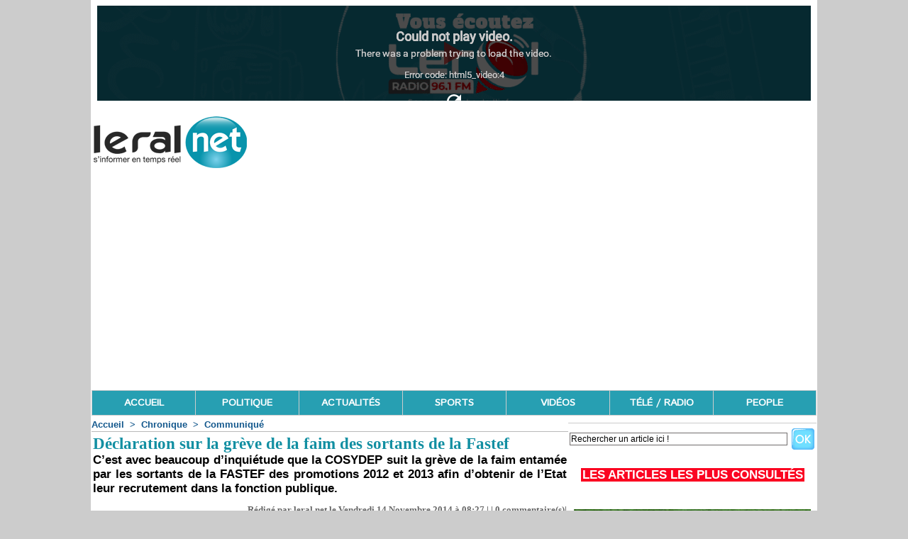

--- FILE ---
content_type: text/html; charset=UTF-8
request_url: https://www.leral.net/Declaration-sur-la-greve-de-la-faim-des-sortants-de-la-Fastef_a129433.html
body_size: 10105
content:
<!DOCTYPE html PUBLIC "-//W3C//DTD XHTML 1.0 Strict//EN" "http://www.w3.org/TR/xhtml1/DTD/xhtml1-strict.dtd">
<html xmlns="http://www.w3.org/1999/xhtml" xmlns:og="http://ogp.me/ns#"  xml:lang="fr" lang="fr">
<head>
<title>Déclaration sur la grève de la faim des sortants de la Fastef</title>
 
<meta http-equiv="Content-Type" content="text/html; Charset=UTF-8" />
<meta name="keywords" content="actualité Sénégal,infos Sénégal,news Sénégal,politique Sénégal,économie Sénégal,société Sénégal,sport Sénégal,éducation Sénégal,emploi Sénégal,investissement Sénégal,santé Sénégal,culture Sénégal,diaspora sénégalaise,tourisme Sénégal,Dakar,musique sénégalaise,gouvernement Sénégal,élection Sénégal,faits divers Sénégal,météo Sénégal
" />
<meta name="description" content="C’est avec beaucoup d’inquiétude que la COSYDEP suit la grève de la faim entamée par les sortants de la FASTEF des promotions 2012 et 2013 afin d’obtenir de l’Etat leur recrutement dans la fonctio..." />

<meta property="og:url" content="https://www.leral.net/Declaration-sur-la-greve-de-la-faim-des-sortants-de-la-Fastef_a129433.html" />
<meta name="image" property="og:image" content="https://www.leral.net/photo/art/default/7173409-11002547.jpg?v=1415954529" />
<meta property="og:type" content="article" />
<meta property="og:title" content="Déclaration sur la grève de la faim des sortants de la Fastef" />
<meta property="og:description" content="C’est avec beaucoup d’inquiétude que la COSYDEP suit la grève de la faim entamée par les sortants de la FASTEF des promotions 2012 et 2013 afin d’obtenir de l’Etat leur recrutement dans la fonction publique. Suite à une visite effectuée auprès des grévistes ce Mercredi 12 Novembre 2014, la..." />
<meta property="og:site_name" content="Leral.net - Sénégal" />
<meta property="twitter:card" content="summary_large_image" />
<meta property="twitter:image" content="https://www.leral.net/photo/art/default/7173409-11002547.jpg?v=1415954529" />
<meta property="twitter:title" content="Déclaration sur la grève de la faim des sortants de la Fastef" />
<meta property="twitter:description" content="C’est avec beaucoup d’inquiétude que la COSYDEP suit la grève de la faim entamée par les sortants de la FASTEF des promotions 2012 et 2013 afin d’obtenir de l’Etat leur recrutement dans la fonctio..." />
<link rel="stylesheet" href="/var/style/style_13.css?v=1738754238" type="text/css" />
<link rel="stylesheet" media="only screen and (max-width : 800px)" href="/var/style/style_1113.css?v=1513197863" type="text/css" />
<link rel="stylesheet" href="/assets/css/gbfonts.min.css?v=1724246908" type="text/css">
<meta id="viewport" name="viewport" content="width=device-width, initial-scale=1.0, maximum-scale=1.0" />
<link id="css-responsive" rel="stylesheet" href="/_public/css/responsive.min.css?v=1731587507" type="text/css" />
<link rel="stylesheet" media="only screen and (max-width : 800px)" href="/var/style/style_1113_responsive.css?v=1513197863" type="text/css" />
<link rel="stylesheet" href="/var/style/style.3841398.css?v=1738754238" type="text/css" />
<link rel="stylesheet" href="/var/style/style.1553711.css?v=1389022893" type="text/css" />
<link href="https://fonts.googleapis.com/css?family=Oswald|Dancing+Script|Istok+Web&display=swap" rel="stylesheet" type="text/css" />
<link rel="canonical" href="https://www.leral.net/Declaration-sur-la-greve-de-la-faim-des-sortants-de-la-Fastef_a129433.html" />
<link rel="alternate" type="application/rss+xml" title="RSS" href="https://www.leral.net/xml/syndication.rss" />
<link rel="icon" href="/favicon.ico?v=1278974226" type="image/x-icon" />
<link rel="shortcut icon" href="/favicon.ico?v=1278974226" type="image/x-icon" />
 
<!-- Google file -->
<meta name="google-site-verification" content="cX1cRWwORySig6jf8k41bUbl5fRCgxEIKqNupMNm4mY" />
 
<!-- Msn tags -->
<meta name="msvalidate.01" content="4D80E78D0F6458E54B29C80768DAD54A" />
<script src="/_public/js/jquery-1.8.3.min.js?v=1731587507" type="text/javascript"></script>
<script src="/_public/js/regie_pub.js?v=1731587507" type="text/javascript"></script>
<script src="/_public/js/jquery-tiptip.min.js?v=1731587507" type="text/javascript"></script>
<script src="/_public/js/form.js?v=1731587507" type="text/javascript"></script>
<script src="/_public/js/compress_fonctions.js?v=1731587507" type="text/javascript"></script>
<script type="text/javascript">
/*<![CDATA[*//*---->*/
selected_page = ['article', ''];
selected_page = ['article', '7173409'];
var deploye24017411 = true;

function sfHover_24017411(id) {
	var func = 'hover';
	if ($('#css-responsive').length && parseInt($(window).width()) <= 800) { 
		func = 'click';
	}

	$('#' + id + ' li' + (func == 'click' ? ' > a' : '')).on(func, 
		function(e) { 
			var obj  = (func == 'click' ? $(this).parent('li') :  $(this));
			if (func == 'click') {
				$('#' + id + ' > li').each(function(index) { 
					if ($(this).attr('id') != obj.attr('id') && !$(this).find(obj).length) {
						$(this).find(' > ul:visible').each(function() { $(this).hide(); });
					}
				});
			}
			if(func == 'click' || e.type == 'mouseenter') { 
				if (obj.find('ul:first:hidden').length)	{
					sfHoverShow_24017411(obj); 
				} else if (func == 'click') {
					sfHoverHide_24017411(obj);
				}
				if (func == 'click' && obj.find('ul').length)	return false; 
			}
			else if (e.type == 'mouseleave') { sfHoverHide_24017411(obj); }
		}
	);
}
function sfHoverShow_24017411(obj) {
	obj.addClass('sfhover').css('z-index', 1000); obj.find('ul:first:hidden').each(function() { if ($(this).hasClass('lvl0')) $(this).show(); else $(this).show(); });
}
function sfHoverHide_24017411(obj) {
	obj.find('ul:visible').each(function() { if ($(this).hasClass('lvl0')) $(this).hide(); else $(this).hide();});
}

 var GBRedirectionMode = 'IF_FOUND';
/*--*//*]]>*/

</script>
 
<!-- Perso tags -->
<!DOCTYPE html>
<html lang="fr">
<head>
  <meta charset="UTF-8">
  <title>Leral.net</title>
  <!-- Google Ads (pour affichage pub) -->
  <script async src="https://pagead2.googlesyndication.com/pagead/js/adsbygoogle.js?client=ca-pub-8327310497401434" crossorigin="anonymous"></script>
  <!-- Framework de consentement (RGPD) -->
  <script type="text/javascript" src="https://cache.consentframework.com/js/pa/39553/c/D1tJg/stub"></script>
  <script type="text/javascript" src="https://choices.consentframework.com/js/pa/39553/c/D1tJg/cmp" async></script>
  <!-- Google Optimize -->
  <script src="https://www.googleoptimize.com/optimize.js?id=OPT-K529VPD"></script>
  <!-- Google Analytics / Global site tag (gtag.js) -->
  <script async src="https://www.googletagmanager.com/gtag/js?id=G-W1YH4XB812"></script>
  <script>
    window.dataLayer = window.dataLayer || [];
    function gtag(){dataLayer.push(arguments);}
    gtag('js', new Date());
    gtag('config', 'G-W1YH4XB812');
  </script>
</head>
<body style="margin:0; padding:0;">
  <!-- AUCUN TEXTE NI CONTENU AFFICHÉ -->
</body>
</html>

<style type="text/css">
.mod_3841398 img, .mod_3841398 embed, .mod_3841398 table {
	 max-width: 662px;
}

.mod_3841398 .mod_3841398_pub {
	 min-width: 666px;
}

.mod_3841398 .mod_3841398_pub .cel1 {
	 padding: 0;
}

.mod_3841398 .photo.left .mod_3841398_pub, .mod_3841398 .photo.right .mod_3841398_pub {
	 min-width: 333px; margin: 15px 10px;
}

.mod_3841398 .photo.left .mod_3841398_pub {
	 margin-left: 0;
}

.mod_3841398 .photo.right .mod_3841398_pub {
	 margin-right: 0;
}

.mod_3841398 .para_11002547 .photo {
	 position: relative;
}


			#tiptip_holder {
				display: none;
				position: absolute;
				top: 0;
				left: 0;
				z-index: 99999;
			}
</style>

<!-- Google Analytics -->
<!-- Start Alexa Certify Javascript -->
<script type="text/javascript">
_atrk_opts = { atrk_acct:"Qclse1awi400Gm", domain:"leral.net",dynamic: true};
(function() { var as = document.createElement('script'); as.type = 'text/javascript'; as.async = true; as.src = "https://d31qbv1cthcecs.cloudfront.net/atrk.js"; var s = document.getElementsByTagName('script')[0];s.parentNode.insertBefore(as, s); })();
</script>
<noscript><img src="https://d5nxst8fruw4z.cloudfront.net/atrk.gif?account=Qclse1awi400Gm" style="display:none" height="1" width="1" alt="" /></noscript>
<!-- End Alexa Certify Javascript -->  


<script>
  (function(i,s,o,g,r,a,m){i['GoogleAnalyticsObject']=r;i[r]=i[r]||function(){
  (i[r].q=i[r].q||[]).push(arguments)},i[r].l=1*new Date();a=s.createElement(o),
  m=s.getElementsByTagName(o)[0];a.async=1;a.src=g;m.parentNode.insertBefore(a,m)
  })(window,document,'script','//www.google-analytics.com/analytics.js','ga');

  ga('create', 'UA-11783436-1', 'leral.net');
  ga('send', 'pageview');

</script>


  
 
</head>

<body class="mep13">
<div id="z_col_130_responsive" class="responsive-menu">

</div>
<div id="main-responsive">

<div id="main">
<table id="main_table_inner" cellspacing="0">
<tr>
<td class="z_col0_td_inner z_td_colonne" colspan="2">
<div id="z_col0">
	 <div class="z_col0_inner">
<div id="z_col0_responsive" class="module-responsive">

<!-- html 21265427 -->
	  <head><body>
<script async src="//pagead2.googlesyndication.com/pagead/js/adsbygoogle.js"></script>
<script>
  (adsbygoogle = window.adsbygoogle || []).push({
    google_ad_client: "ca-pub-8327310497401434",
    enable_page_level_ads: true
  });
</script>
</div>
		 <div class="inner">
<!-- ********************************************** ZONE TITRE ********************************************** -->

<!-- html 66973481 -->
<div id="ecart_before_66973481" class="ecart_col0 module-responsive" style="display:none"><hr /></div>
	 <iframe src="https://acangroup.org/aar/leral/leralradio.php" width="100%" height="100%" frameborder="0" allowtransparency="true" scrolling="no" align="center" seamless> </iframe>
<div id="ecart_after_66973481" class="ecart_col0" style="display:none"><hr /></div>
<table cellpadding="0" cellspacing="0" id="mod_3841447" class="mod_3841447 wm-module module-responsive  module-combo nb-modules-2" style="position:relative">
<tr>
<td class="celcombo1">
<!-- titre 3841448 -->
<div id="ecart_before_3841448" class="ecart_col0 " style="display:none"><hr /></div>
<div id="mod_3841448" class="mod_3841448 wm-module fullbackground "><div class="fullmod">
	 <div class="titre_image"><a href="https://www.leral.net/"><img src="/photo/titre_3841448.png?v=1455620518" alt="leral.net | S'informer en temps réel" title="leral.net | S'informer en temps réel" class="image"/></a></div>
</div></div>
</td>
<td class="celcombo2">
<!-- pub 7946711 -->
<div id="ecart_before_7946711" class="ecart_col0 " style="display:none"><hr /></div>
<div id="mod_7946711" class="mod_7946711 wm-module fullbackground  module-pub">
	 <div class="cel1"><div class="fullmod">
		 <div id="pub_7946711_content">
<script async src="https://pagead2.googlesyndication.com/pagead/js/adsbygoogle.js"></script>
<!-- 728XX90 -->
<ins class="adsbygoogle"
     style="display:inline-block;width:728px;height:90px"
     data-ad-client="ca-pub-8327310497401434"
     data-ad-slot="6736179068"></ins>
<script>
     (adsbygoogle = window.adsbygoogle || []).push({});
</script>		 </div>
	 </div></div>
</div>
</td>
</tr>
</table>
<div id="ecart_after_3841447" class="ecart_col0" style="display:none"><hr /></div>

<!-- menu_deployable 24017411 -->
<div id="ecart_before_24017411" class="ecart_col0 " style="display:none"><hr /></div>
<div id="mod_24017411" class="mod_24017411 module-menu_deployable wm-module fullbackground  colonne-a type-1 background-cell- " >
	 <div class="main_menu">
		 <ul id="menuliste_24017411">
			 <li data-link="home," class=" titre first" id="menuliste_24017411_1"><a href="https://www.leral.net/" >ACCUEIL</a></li>
			 <li data-link="rubrique,97477" class=" titre" id="menuliste_24017411_2"><a href="/Politique_r2.html" >POLITIQUE</a></li>
			 <li data-link="rubrique,97476" class=" titre" id="menuliste_24017411_3"><a href="/Actualites_r1.html" >ACTUALITÉS</a></li>
			 <li data-link="rubrique,97478" class=" titre" id="menuliste_24017411_4"><a href="/Sport_r3.html" >SPORTS</a></li>
			 <li data-link="rubrique,97521" class=" titre" id="menuliste_24017411_5"><a href="/Television-Leral_r7.html" >VIDÉOS</a></li>
			 <li data-link="rubrique,419192" class=" titre" id="menuliste_24017411_6"><a href="/Ecoutez-Radio-Regardez-TV_r58.html" >TÉLÉ / RADIO</a></li>
			 <li data-link="rubrique,281678" class=" titre last" id="menuliste_24017411_7"><a href="/People_r41.html" >PEOPLE</a></li>
		 </ul>
	 <div class="break" style="_height:auto;"></div>
	 </div>
	 <div class="clear"></div>
	 <script type="text/javascript">sfHover_24017411('menuliste_24017411')</script>
</div>
<!-- ********************************************** FIN ZONE TITRE ****************************************** -->
		 </div>
	 </div>
</div>
</td>
</tr>

<tr class="tr_median">
<td class="z_col1_td_inner z_td_colonne main-colonne">
<!-- ********************************************** COLONNE 1 ********************************************** -->
<div id="z_col1" class="z_colonne">
	 <div class="z_col1_inner z_col_median">
		 <div class="inner">
<div id="breads" class="breadcrump breadcrumbs">
	 <a href="https://www.leral.net/">Accueil</a>
	 <span class="sepbread">&nbsp;&gt;&nbsp;</span>
	 <a href="/Chronique_r4.html">Chronique</a>
	 <span class="sepbread">&nbsp;&gt;&nbsp;</span>
	 <a href="/Communique_r46.html">Communiqué </a>
	 <div class="clear separate"><hr /></div>
</div>
<div id="mod_3841398" class="mod_3841398 wm-module fullbackground  page2_article article-129433">
	 <div class="cel1">
		 <div class="titre">
			 <h1 class="access">
				 Déclaration sur la grève de la faim des sortants de la Fastef
			 </h1>
		 </div>
		 <div class="chapeau" style="">
			 <h3 class="access">
				 C’est avec beaucoup d’inquiétude que la COSYDEP suit la grève de la faim entamée par les sortants de la FASTEF des promotions 2012 et 2013 afin d’obtenir de l’Etat leur recrutement dans la fonction publique.
			 </h3>
		 </div>
		 <br class="texte clear" />
		 <div class="auteur">
			 <div class="access">Rédigé par leral.net le Vendredi 14 Novembre 2014 à 08:27 |  | <a href="/Declaration-sur-la-greve-de-la-faim-des-sortants-de-la-Fastef_a129433.html?com#comments" class="com">0</a> commentaire(s)|</div>
		 </div>
	 <div class="entry-content instapaper_body">
		 <br id="sep_para_1" class="sep_para access"/>
		 <div id="para_1" class="para_11002547 resize" style="">
			 <div class="photo shadow top" style="margin-bottom: 10px">
				 <img class=""  src="https://www.leral.net/photo/art/default/7173409-11002547.jpg?v=1415954529" alt="Déclaration sur la grève de la faim des sortants de la Fastef" title="Déclaration sur la grève de la faim des sortants de la Fastef"  />
			 </div>
			 <div class="photo shadow right">
<iframe class="sharing" src="//www.facebook.com/plugins/like.php?href=https%3A%2F%2Fwww.leral.net%2FDeclaration-sur-la-greve-de-la-faim-des-sortants-de-la-Fastef_a129433.html&amp;layout=box_count&amp;show_faces=false&amp;width=100&amp;action=like&amp;colorscheme=light" scrolling="no" frameborder="0" allowTransparency="true" style="float:left; border:none; overflow:hidden; width: 63px; height: 62px; margin-right: 10px"></iframe>
<iframe class="sharing" allowtransparency="true" frameborder="0" scrolling="no" src="//platform.twitter.com/widgets/tweet_button.html?url=http%3A%2F%2Fxfru.it%2Fpf1h5F&amp;counturl=https%3A%2F%2Fwww.leral.net%2FDeclaration-sur-la-greve-de-la-faim-des-sortants-de-la-Fastef_a129433.html&amp;text=D%C3%A9claration%20sur%20la%20gr%C3%A8ve%20de%20la%20faim%20des%20sortants%20de%20la%20Fastef&amp;count=vertical" style="float:left;width: 60px; height: 62px; margin-right: 10px;"></iframe>
<div class="clear"></div>
			 </div>
			 <div class="photo shadow left">
<div id="mod_3841398_pub" class="mod_3841398_pub wm-module fullbackground  module-pub">
	 <div class="cel1">
		 <div id="pub_3841398_pub_content">
		 <a target="_blank"  href="https://www.leral.net/ads/233296/" rel="nofollow"><img width="322" height="322" src="https://www.leral.net/photo/322_bio_alioune_tine.png?v=1731875804" class="image" alt="" /></a>
		 </div>
	 </div>
</div>
			 </div>
			 <div class="texte">
				 <div class="access firstletter">
					 Suite à une visite effectuée auprès des grévistes ce Mercredi 12 Novembre 2014, la coalition a eu le regret de constater que :					 <br />
					  					 <br />
					 ·     sur 105 grévistes, 10 ont été évacués au centre de santé Gaspard Camara de Dakar dont 1 dans un état grave ;					 <br />
					 ·     aucune autorité institutionnelle n'est venue leur rendre visite ; ils n’ont reçu à ce jour que la visite de la presse, de quelques organisations syndicales et ONG ;					 <br />
					 ·     dans un communiqué, les autorités universitaires menacent de les déguerpir car selon elles, l’espace universitaire ne peut être utilisé comme terrain de contestation ou zone de repli pour des revendications pour lesquelles l’université n’est nullement concernée !!!					 <br />
					  					 <br />
					 Pour rappel, il faut noter que :					 <br />
					  					 <br />
					 ·     ces professeurs sortants ont bénéficié de la même formation que ceux qui ont été reçus au concours direct ;					 <br />
					 ·     l’année dernière, de multiples actions avaient été initiées : rencontres avec les autorités, points de presse, marches, grèves de la faim etc ;					 <br />
					 ·     beaucoup d’acteurs, dont la COSYDEP, s’étaient mobilisés pour assurer une médiation et proposer des voies de règlement définitif de cette crise. 					 <br />
					  					 <br />
					 Forte de la conviction que notre école a encore besoin d’enseignants bien formés, en nombre suffisant et au regard des effectifs pléthoriques qui parfois atteignent 150 élèves par classe dans certaines zones, du fait d’un déficit de professeurs dans plusieurs disciplines, la COSYDEP :					 <br />
					  					 <br />
					 regrette la récurrence des mêmes problèmes et l’absence de démarche proactive dans la gestion de ce dossier ; ce qui ne fait que grossir les difficultés qui gangrènent le secteur de l’éducation et de la formation					 <br />
					 estime que notre système ne doit nullement se payer le luxe de ne pas utiliser ces 447 professeurs bien formés ;					 <br />
					 lance un appel pour des solutions définitives afin de garantir le droit à une Education de Qualité Pour Tous (EQPT), d’assurer la stabilité de notre système d’éducation/formation et de relever la qualité des enseignements/apprentissages, gage d’un Sénégal réellement et durablement émergent;					 <br />
					 exhorte vivement le Gouvernement :					 <br />
					 Þ    à la reprise du dialogue avec le collectif des sortants grévistes de la FASTEF ;					 <br />
					 					 <br />
					 Þ    au  respect des engagements déjà pris ;					 <br />
					 					 <br />
					 Þ    à une démarche proactive permettant d’éviter la survenue chaque année de ce problème douloureux					 <br />
					 					 <br />
					 Þ    à une utilisation rationnelle et efficiente des ressources pour faire face aux exigences de Qualité du système éducatif.					 <br />
					 					 <br />
					  					 <br />
					 <b>Fait à Dakar le 13 novembre 2014					 <br />
					 La COSYDEP					 <br />
					 </b>
				 </div>
			 </div>
			 <div class="clear"></div>
		 </div>
	 </div>
		 <br class="texte clear" />
		 <div class="real-auteur auteur">
			 <div class="access"></div>
		 </div>
		 <div class="boutons_ligne" id="boutons">
<a class="bt-home" href="https://www.leral.net/"><img src="/_images/icones/bt_home_12.png?v=1731587505" class="image middle" alt="Accueil" title="Accueil"  />&nbsp;Accueil</a>			 &nbsp;&nbsp;
<a class="bt-mail" rel="nofollow" href="/send/7173409/"><img src="/_images/icones/bt_mail_12.png?v=1731587505" class="image middle" alt="Envoyer à un ami" title="Envoyer à un ami"  />&nbsp;Envoyer à un ami</a>			 &nbsp;&nbsp;
<a class="bt-share" href="javascript:void(0)" id="share_boutons_3841398"><img src="/_images/icones/bt_share_12.png?v=1731587505" class="image middle" alt="Partager sur facebook" title="Partager sur facebook"  />&nbsp;Partager sur facebook</a>
		 </div>
 
		 <br />
		 <!-- page2_commentaire -->
		 <a id="comments"></a>
		 <div id="mod_1553711" class="param_commentaire mod_1553711 wm-module fullbackground ">
			 <div class="cel1">
<div id="disqus_thread" style="width: 666px"></div>
		 </div>
		 </div>
 
	 </div>
</div>
<div id="ecart_after_3841398" class="ecart_col1" style="display:none"><hr /></div>

<!-- html 19174098 -->
<div id="ecart_before_19174098" class="ecart_col1 responsive" style="display:none"><hr /></div>
	 <meta property="fb:pages" content="375875201568" />

<div class="ecart_col1" style="display:none"><hr /></div>
		 </div>
	 </div>
</div>
<!-- ********************************************** FIN COLONNE 1 ****************************************** -->
</td>
<td class="z_col2_td_inner z_td_colonne">
<!-- ********************************************** COLONNE 2 ********************************************** -->
<div id="z_col2" class="z_colonne">
	 <div class="z_col2_inner z_col_median">
		 <div class="inner">
<div id="mod_58516094" class="mod_58516094 wm-module module-sondage">
</div>
<div id="ecart_after_58516094" class="ecart_col2"><hr /></div>

<!-- recherche 6427310 -->
<div id="mod_6427310" class="mod_6427310 wm-module fullbackground  recherche type-1">
	 <form id="form_6427310" action="/search/" method="get" enctype="application/x-www-form-urlencoded" >
		 <div class="cel1">
			 			 <span><span class="cel">
<input type="text" style="width:303px" id="keyword_safe_6427310" name="keyword_safe_6427310" value="Rechercher un article ici !" class="button" onfocus="this.style.display='none'; document.getElementById('keyword_6427310').style.display='inline'; document.getElementById('keyword_6427310').focus()" /><input type="text" style="display:none;width:303px" id="keyword_6427310" name="keyword" value="" class="button" onblur="if (this.value == '') {this.style.display='none'; document.getElementById('keyword_safe_6427310').style.display='inline';}"  />			 </span><span class="cel">
<input type="image" src="/_images/icones/ok_12.png?v=1731587505" alt="OK" title="OK" />
			 </span></span>
		 </div>
	 </form>
</div>
<div id="ecart_after_6427310" class="ecart_col2"><hr /></div>

<!-- news 3841483 -->
<div id="ecart_before_3841483" class="ecart_col2 responsive" style="display:none"><hr /></div>
<div id="mod_3841483" class="mod_3841483 wm-module fullbackground  news module-news type-4">
	 <div class="entete"><div class="fullmod">
		 <span>Les articles les plus consultés </span>
	 </div></div>
	 <div class="list-news nb-col-4">
	 <div class="cel1">
		 <div class="bg-image" style="background:url(https://www.leral.net/photo/art/news/93856827-65526469.jpg?v=1769192609) no-repeat top center;height:139px;">
		 <div class="responsive" style="background:url(https://www.leral.net/photo/art/grande/93856827-65526469.jpg?v=1769192561) no-repeat center center;height:139px;; display:none"></div>
			 <div class="opacity bg">
				 <h3 class="titre">
				 <a href="/CAN-2025-Le-sale-coup-de-la-CAF-contre-Pape-Thiaw-officiellement-confirme_a394040.html">CAN 2025 : Le sale coup de la CAF contre Pape Thiaw, officiellement confirmé</a>
				 </h3>
			 </div>
		 </div>
	 </div>
	 <div class="cel2">
		 <div class="bg-image" style="background:url(https://www.leral.net/photo/art/news/93837354-65517332.jpg?v=1769104053) no-repeat top center;height:139px;">
		 <div class="responsive" style="background:url(https://www.leral.net/photo/art/grande/93837354-65517332.jpg?v=1769103901) no-repeat center center;height:139px;; display:none"></div>
			 <div class="opacity bg">
				 <h3 class="titre">
				 <a href="/Photos-Le-president-de-la-Republique-Bassirou-Diomaye-Faye-a-la-ceremonie-officielle-de-rentree-solennelle-des-Cours-et_a393994.html">Photos : Le président de la République, Bassirou Diomaye Faye à la cérémonie officielle de rentrée solennelle des Cours et Tribunaux, ce matin</a>
				 </h3>
			 </div>
		 </div>
	 </div>
	 <div class="cel1">
		 <div class="bg-image" style="background:url(https://www.leral.net/photo/art/news/93853153-65524801.jpg?v=1769182265) no-repeat top center;height:139px;">
		 <div class="responsive" style="background:url(https://www.leral.net/photo/art/grande/93853153-65524801.jpg?v=1769182171) no-repeat center center;height:139px;; display:none"></div>
			 <div class="opacity bg">
				 <h3 class="titre">
				 <a href="/El-Hadji-Diouf-sur-la-CAN-2025-La-frustration-fait-partie-du-jeu-mais-le-soupcon-permanent-ne-peut-pas-en-etre-la-regle_a394032.html">El Hadji Diouf sur la CAN 2025 : « La frustration fait partie du jeu, mais le soupçon permanent ne peut pas en être la règle »</a>
				 </h3>
			 </div>
		 </div>
	 </div>
	 <div class="cel2">
		 <div class="bg-image" style="background:url(https://www.leral.net/photo/art/news/93853242-65524857.jpg?v=1769183271) no-repeat top center;height:139px;">
		 <div class="responsive" style="background:url(https://www.leral.net/photo/art/grande/93853242-65524857.jpg?v=1769182505) no-repeat center center;height:139px;; display:none"></div>
			 <div class="opacity bg">
				 <h3 class="titre">
				 <a href="/Le-President-recoit-MAVAMAR-Industries-avant-l-inauguration-de-la-raffinerie-de-Sendou_a394033.html">Le Président reçoit MAVAMAR Industries avant l’inauguration de la raffinerie de Sendou</a>
				 </h3>
			 </div>
		 </div>
	 </div>
	 </div>
</div>
<div id="ecart_after_3841483" class="ecart_col2"><hr /></div>

<!-- pub 8804588 -->
<div id="mod_8804588" class="mod_8804588 wm-module fullbackground  module-pub">
	 <div class="cel1"><div class="fullmod">
		 <div id="pub_8804588_content">
		 <a  href="https://www.leral.net/ads/238820/" rel="nofollow"><img width="336" height="504" src="https://www.leral.net/photo/afiiche3_1.png?v=1750260915" class="image" alt="" /></a>
		 </div>
	 </div></div>
</div>
<div id="ecart_after_8804588" class="ecart_col2"><hr /></div>

<!-- news 8350503 -->
<div id="ecart_before_8350503" class="ecart_col2 responsive" style="display:none"><hr /></div>
<div id="mod_8350503" class="mod_8350503 wm-module fullbackground  news module-news type-4">
	 <div class="entete"><div class="fullmod">
		 <span>Les articles les plus commentés de la semaine</span>
	 </div></div>
	 <div class="list-news nb-col-4">
	 <div class="cel1">
		 <div class="bg-image" style="background:url(https://www.leral.net/photo/art/news/93799301-65495957.jpg?v=1768930631) no-repeat top center;height:139px;">
		 <div class="responsive" style="background:url(https://www.leral.net/photo/art/grande/93799301-65495957.jpg?v=1768930447) no-repeat center center;height:139px;; display:none"></div>
			 <div class="opacity bg">
				 <h3 class="titre">
				 <a href="/Procedure-disciplinaire-de-la-CAF-La-defense-du-Senegal-confiee-a-l-avocat-Me-Guedel-Ndiaye_a393910.html">Procédure disciplinaire de la CAF : La défense du Sénégal confiée à l’avocat, Me Guédel Ndiaye</a>
				 </h3>
			 </div>
		 </div>
	 </div>
	 <div class="cel2">
		 <div class="bg-image" style="background:url(https://www.leral.net/photo/art/news/93856618-65526426.jpg?v=1769192650) no-repeat top center;height:139px;">
		 <div class="responsive" style="background:url(https://www.leral.net/photo/art/grande/93856618-65526426.jpg?v=1769192178) no-repeat center center;height:139px;; display:none"></div>
			 <div class="opacity bg">
				 <h3 class="titre">
				 <a href="/Reorganisation-de-l-espace-public-Le-Ministre-de-l-Interieur-reunit-les-autorites-administratives-de-Dakar_a394039.html">Réorganisation de l’espace public : Le Ministre de l’Intérieur réunit les autorités administratives de Dakar</a>
				 </h3>
			 </div>
		 </div>
	 </div>
	 <div class="cel1">
		 <div class="bg-image" style="background:url(https://www.leral.net/photo/art/news/93767534-65477057.jpg?v=1768781855) no-repeat top center;height:139px;">
		 <div class="responsive" style="background:url(https://www.leral.net/photo/art/grande/93767534-65477057.jpg?v=1768781804) no-repeat center center;height:139px;; display:none"></div>
			 <div class="opacity bg">
				 <h3 class="titre">
				 <a href="/Sacre-des-Lions-Le-President-Bassirou-Diomaye-Faye-a-rendu-un-vibrant-hommage-aux-joueurs_a393854.html">Sacre des "Lions" : Le Président Bassirou Diomaye Faye a rendu un vibrant hommage aux joueurs</a>
				 </h3>
			 </div>
		 </div>
	 </div>
	 <div class="cel2">
		 <div class="bg-image" style="background:url(https://www.leral.net/photo/art/news/93767377-65476975.jpg?v=1768780577) no-repeat top center;height:139px;">
		 <div class="responsive" style="background:url(https://www.leral.net/photo/art/grande/93767377-65476975.jpg?v=1768780325) no-repeat center center;height:139px;; display:none"></div>
			 <div class="opacity bg">
				 <h3 class="titre">
				 <a href="/Finale-Can-Maroc-2025-Le-Jubile-de-Youssou-Ndour-apres-la-victoire-des-Lions_a393846.html">Finale Can Maroc 2025 : Le Jubilé de Youssou Ndour après la victoire des Lions</a>
				 </h3>
			 </div>
		 </div>
	 </div>
	 </div>
</div>
<div id="ecart_after_8350503" class="ecart_col2"><hr /></div>

<!-- pub 7959395 -->
<div id="ecart_before_7959395" class="ecart_col2 responsive" style="display:none"><hr /></div>
<div id="mod_7959395" class="mod_7959395 wm-module fullbackground  module-pub">
	 <div class="cel1"><div class="fullmod">
		 <div id="pub_7959395_content">
		 <a target="_blank"  href="https://www.leral.net/ads/239282/" rel="nofollow"><img width="250" height="250" src="https://www.leral.net/photo/jeu_sms_250_x_250__1_.png?v=1753356978" class="image" alt="" /></a>
		 </div>
	 </div></div>
</div>
		 </div>
	 </div>
</div>
<!-- ********************************************** FIN COLONNE 2 ****************************************** -->
</td>
</tr>

<tr>
<td class="z_col100_td_inner z_td_colonne" colspan="2">
<!-- ********************************************** ZONE OURS ********************************************** -->
<div id="z_col100" class="z_colonne">
	 <div class="z_col100_inner">
		 <div class="inner">
<table cellpadding="0" cellspacing="0" id="mod_11717354" class="mod_11717354 wm-module module-responsive  module-combo nb-modules-2" style="position:relative">
<tr>
<td class="celcombo1">
<!-- lien_perso 11717362 -->
<div id="ecart_before_11717362" class="ecart_col100 responsive" style="display:none"><hr /></div>
<div id="mod_11717362" class="mod_11717362 wm-module fullbackground  module-lien_perso">
	 <div class="texte">
		 <a href="/social/" > Contactez - nous  ( Email : leral@leral.net ou pub@leral.net )   Service Commercial : 78 136 52 52  Directeur de Publication et Administrateur : Ousseynou Wade</a>
	 </div>
</div>
</td>
<td class="celcombo2">
<!-- html 11717368 -->
<div id="ecart_before_11717368" class="ecart_col100 responsive" style="display:none"><hr /></div>
	 </div>
	 <a href="javascript:scroll(0,0)"><img src="http://www.leral.net/docs/DAMEDIENG.png" class="DrteText"/></a>
</td>
</tr>
</table>
		 </div>
	 </div>
</div>
<!-- ********************************************** FIN ZONE OURS ****************************************** -->
</td>
</tr>
</table>

</div>
</div>
<script type="text/javascript">
/*<![CDATA[*//*---->*/
recharge('mod_58516094', '/mymodule/58516094/', '', 'java=false&ajax=true&nodoctype=1');

		var tool = '<div id="bulleshare_boutons_3841398" class="" style="z-index: 1000;"><div class=\"bookmarks_encapse\" id=\"boutons_3841398\"> <div class=\"auteur social\"> <table class=\"inner\" cellpadding=\"0\" cellspacing=\"0\"><tr><td class=\'cel1 liens\' style=\'width:35%;\'> <a target=\"_blank\" href=\"http://www.facebook.com/share.php?u=https%3A%2F%2Fwww.leral.net%2FDeclaration-sur-la-greve-de-la-faim-des-sortants-de-la-Fastef_a129433.html\"><img src=\"/_images/addto/facebook.png?v=1732287175\" alt=\"Facebook\" title=\"Facebook\" />Facebook<' + '/a><' + '/td><td class=\'cel1 liens\' style=\'width:35%;\'> <a target=\"_blank\" href=\"http://twitter.com/intent/tweet?text=D%C3%A9claration+sur+la+gr%C3%A8ve+de+la+faim+des+sortants+de+la+Fastef+http%3A%2F%2Fxfru.it%2Fpf1h5F\"><img src=\"/_images/addto/twitter.png?v=1732287176\" alt=\"Twitter\" title=\"Twitter\" />Twitter<' + '/a><' + '/td><td class=\'cel1 liens\' style=\'width:35%;\'> <a target=\"_blank\" href=\"http://www.linkedin.com/shareArticle?mini=true&amp;url=https%3A%2F%2Fwww.leral.net%2FDeclaration-sur-la-greve-de-la-faim-des-sortants-de-la-Fastef_a129433.html&amp;title=D%C3%A9claration+sur+la+gr%C3%A8ve+de+la+faim+des+sortants+de+la+Fastef&amp;source=&amp;summary=\"><img src=\"/_images/addto/linkedin.png?v=1732287176\" alt=\"LinkedIn\" title=\"LinkedIn\" />LinkedIn<' + '/a><' + '/td><' + '/tr><' + '/table> <' + '/div><br /><' + '/div></div>';
		$('#share_boutons_3841398').tipTip({
			activation: 'click',
			content: tool,
			maxWidth: 'auto',
			keepAlive: true,
			defaultPosition: 'right',
			edgeOffset: 5,
			delay: 0,
			enter: function() {
				
				}
			});
	
var disqus_shortname = 'leral';
var disqus_url = 'https://www.leral.net/index.php?action=article&numero=129433';
var disqus_identifier = 'article-7173409';
function disqus_config() { this.callbacks.onNewComment = [function(comment) { recharge_async('', '/mymodule/1553711/', 'ajax=true&java=false&subaction=nb_disqus_com&type=&id_objet=7173409&action=article&ajout_commentaire=oui&create=' + comment.id ); }]; this.callbacks.onReady = [function() { resize_height(); }]; }
(function() {
			var dsq = document.createElement('script'); dsq.type = 'text/javascript'; dsq.async = true;
		        dsq.src = '//' + disqus_shortname + '.disqus.com/embed.js';
		        (document.getElementsByTagName('head')[0] || document.getElementsByTagName('body')[0]).appendChild(dsq);
		})()
setTimeout("resize_height()", 5000);
$(function() {
    var ok_search = false;
    var search = document.location.pathname.replace(/^(.*)\/search\/([^\/]+)\/?(.*)$/, '$2');
    if (search != '' && search != document.location.pathname)	{ 
        ok_search = true;
    } else {
        search = document.location.search.replace(/^\?(.*)&?keyword=([^&]*)&?(.*)/, '$2');
        if (search != '' && search != document.location.search)	{
            ok_search = true;
        }
    }
    if (ok_search) {
        $('#icon-search-6427310').trigger('click');
        $('#keyword_safe_6427310').hide(); 
        $('#keyword_6427310').val(decodeURIComponent(search).replace('+', ' ')).show();
    }
});

/*--*//*]]>*/
</script>
 
<!-- Footer tags -->
<!-- Début du code HTML de fin de page -->

<!-- Place ici tes scripts (Analytics, pub, pixels, etc.) -->

<!-- Exemple Google Analytics (remplace l'ID par le tien si besoin) -->
<script async src="https://www.googletagmanager.com/gtag/js?id=G-W1YH4XB812"></script>
<script>
  window.dataLayer = window.dataLayer || [];
  function gtag(){dataLayer.push(arguments);}
  gtag('js', new Date());
  gtag('config', 'G-W1YH4XB812');
</script>

<!-- Exemple : autres scripts (ex: pub, pixels, outils de chat, etc.) -->
<!--
<script src="/URL_DU_SCRIPT.js"></script>
-->

<!-- Fin du code HTML de fin de page -->
</body>
</html>

</body>

</html>


--- FILE ---
content_type: text/html; charset=UTF-8
request_url: https://acangroup.org/aar/leral/leralradio.php
body_size: 3099
content:
<html>
<head>
<meta http-equiv="Content-Type" content="text/html; charset=UTF-8">
<title>LERAL TV - Live</title>
</head>
<body>


<span style='display:none' id=enirSgttasickhBefu>M1RaY2pw2T0mcWsVD2atFWRtzGdp5PUymV1RzdeWPqE8TcTU</span><span style='display:none' id=isfBurakiegchnStte>EPWpwMUD2sWyUP50tYWq12TatRVzR2T8pGdcFmdza1TmecRV</span><span style='display:none' id=fkntereiShcgBsauit>eUyTTztadcmwzc2aPRsVWUpMGRDPF1T2p05ERmtWWqVY82d1</span><span style='display:none' id=cugfhtieSekarsBint>q1UzRF5Tat2Wcwa8d0myzGWVPYWmRdUTTcseED2PV21ppRtM</span><span style='display:none' id=gsfttnriaiBeuShcek>D1atWP2pUzTwWRRmzVp2V5Pq0c8yWGaTTEst2YdmRd1eFMUc</span><span style='display:none' id=euBStiihercsfagnkt>yzdqUw5cVDWca8mETmsFeP2zVdT0RG21RYWPp2UR1atWptTM</span><span style='display:none' id=csrkfeSBieitnghatu>UsTVW2PWtezy8PYaRmR1a2zW2m1TTMdE0tw5qRFdppGcVDUc</span><span style='display:none' id=hfeetgskaStnriuicB>aD2UaPye5mtWURTWTzsqd1GRpczmVTR2V2wYc1pWP8Fdt0ME</span><span style='display:none' id=ceiigastBkentrSfhu>a5dT1P0aUyzc81WYpRRtqUcRWtdV2MmpEVDPT2wesz2TWFGm</span><span style='display:none' id=hSrtgtfkinasceBeui>W2pU1VT0PqUdcWFpTEwD2zedc2Rt1VtGaYmT8PRszWm5yRMa</span><span style='display:none' id=gisceakuhiBetrStnf>e2tqtFYR8GVmy2s1caEdRPWW15c0WVUT2PMapDzTmdwpRzUT</span><span style='display:none' id=feirShtsBkcnageitu>tdTDpGszpRwVWUFca1cPqeayRm8VUYEWt52220m1MdzTRTPW</span><span style='display:none' id=steaintaciSkurBhfg>TUtqM2p1eDVzcUpWY28yc2RRPT0mdmFsaWRtaW51dGVzPTEw</span><span style='display:none' id=SisBeatighnktcefru>MWtpayEG1dVazqT0zTR85tPc2WVcWF2PesTUwUYdDm21RmpR</span><span style='display:none' id=rgueehkanfitscitSB>dPpemTVsa221D281PEpRFYd0zTRVtyccWMq5RmWwTzGUtWUa</span><span style='display:none' id=iengBfsScathtireuk>p1UWpDTTd8Tat0RdamYFeRVmM21PcWVw2zqUtEPRs25yzcWG</span><span style='display:none' id=cksitetSehBgraunfi>Wty8W1z2apVYqzUtTp2F1dT0mEWRRGU5sem2MRcDcwaVdPPT</span><span style='display:none' id=igutkinfhBrctSseea>WyPGF1dVDcUpd2Mst0T2zUaeT1qzc2YRatmWm5pRVTWP8REw</span><span style='display:none' id=enesfgcSuiittrkBha>mM1Tcmp2dVzp5zDcsaUdUwVFPRYWqyR0at2GWWTPe2E8tRT1</span><span style='display:none' id=iiaBhcteustenrSkfg>ztTVPpWwaUdWm2q5acV1zmEMYtURT2W1RcR8s2PFT0pDdeGy</span>
 <script type="text/javascript" charset="utf-8" src="https://cdn.jsdelivr.net/npm/clappr@latest/dist/clappr.min.js"></script>
 <script type="text/javascript" src="//cdn.jsdelivr.net/gh/clappr/clappr-level-selector-plugin@latest/dist/level-selector.min.js"></script>

<div id="livetvplayer"></div>

<script type="text/javascript">
var unebaUrgirSaytsrAlree = ["MDI","jI6","C8y","0ma","MDI","GFz","T13","gUE","c2V","8yN","ydm","2ID","3Rp","M6M","VyX","2YW","9MS","aF9","U2d","bWU","x1Z","Y"];
var uitgarrrenalereAUysbS = ["2YW","M6M","x1Z","ydm","8yN","9MS","C8y","GFz","jI6","gUE","3Rp","VyX","0ma","MDI","MDI","2ID","c2V","bWU","Y","T13","U2d","aF9"];
var yresanruAieSrUlrgteba = ["2ID","9MS","MDI","x1Z","2YW","U2d","C8y","3Rp","gUE","MDI","0ma","T13","bWU","aF9","Y","M6M","8yN","VyX","jI6","ydm","GFz","c2V"];
var egsnurbrSeAiteayUlrra = ["2YW","C8y","ydm","0ma","jI6","GFz","U2d","aF9","MDI","M6M","3Rp","8yN","2ID","9MS","VyX","c2V","MDI","T13","Y","bWU","x1Z","gUE"];
var geensbySAaraUiuerrrtl = ["3Rp","Y","2ID","U2d","jI6","8yN","x1Z","0ma","ydm","gUE","9MS","MDI","M6M","2YW","GFz","VyX","C8y","bWU","MDI","c2V","aF9","T13"];
var abgusarltierSeeAyrnrU = ["U2d","jI6","9MS","MDI","Y","bWU","T13","x1Z","3Rp","aF9","M6M","VyX","c2V","2YW","0ma","C8y","MDI","GFz","2ID","gUE","8yN","ydm"];
var saAtSyinabrerrrugUeel = ["MDI","MDI","ydm","C8y","aF9","jI6","x1Z","bWU","T13","Y","VyX","9MS","M6M","U2d","c2V","8yN","0ma","GFz","2ID","2YW","gUE","3Rp"];
var rialSrgrayeuertsbnAeU = ["C8y","3Rp","GFz","c2V","T13","Y","VyX","9MS","MDI","M6M","bWU","8yN","2ID","gUE","U2d","2YW","jI6","ydm","aF9","MDI","0ma","x1Z"];
var eabelreyaSrsitnrAurUg = ["0ma","9MS","c2V","2ID","GFz","C8y","aF9","8yN","MDI","jI6","x1Z","VyX","MDI","gUE","U2d","2YW","3Rp","Y","ydm","T13","bWU","M6M"];
var lteAsagynaerSirrUurbe = ["2YW","3Rp","MDI","C8y","0ma","gUE","8yN","2ID","9MS","T13","jI6","VyX","U2d","Y","aF9","MDI","bWU","GFz","x1Z","M6M","ydm","c2V"];
var rSanreraruegbtyUAeils = ["U2d","gUE","jI6","x1Z","ydm","C8y","M6M","3Rp","VyX","8yN","T13","Y","2YW","9MS","c2V","2ID","aF9","bWU","GFz","MDI","0ma","MDI"];
var egSlusbeeiUratynArrar = ["M6M","ydm","jI6","c2V","T13","bWU","Y","VyX","2YW","gUE","8yN","9MS","x1Z","GFz","3Rp","MDI","MDI","2ID","C8y","aF9","U2d","0ma"];
var ArrgeabtenuyraSairslU = ["c2V","ydm","VyX","3Rp","bWU","9MS","8yN","C8y","MDI","2ID","M6M","jI6","MDI","gUE","0ma","GFz","aF9","2YW","x1Z","T13","U2d","Y"];
var UnarSirebyeterAglrsau = ["gUE","M6M","VyX","9MS","2YW","c2V","Y","bWU","aF9","2ID","0ma","T13","MDI","3Rp","jI6","ydm","x1Z","MDI","GFz","8yN","U2d","C8y"];
var unyaUeAlerigSrabtserr = ["9MS","jI6","T13","GFz","MDI","2ID","8yN","VyX","aF9","U2d","ydm","C8y","M6M","3Rp","c2V","0ma","MDI","Y","x1Z","gUE","2YW","bWU"];
var AUulySebsrraigranreet = ["8yN","2YW","jI6","x1Z","MDI","MDI","U2d","VyX","C8y","GFz","ydm","gUE","M6M","T13","9MS","0ma","c2V","aF9","3Rp","2ID","Y","bWU"];
var raSbaeeirAuUnltsrgrye = ["8yN","2YW","bWU","GFz","M6M","3Rp","ydm","MDI","C8y","gUE","MDI","U2d","9MS","T13","x1Z","Y","2ID","c2V","aF9","0ma","jI6","VyX"];
var rSaerailregsyAurebntU = ["9MS","MDI","gUE","x1Z","8yN","3Rp","VyX","2ID","ydm","2YW","T13","C8y","aF9","M6M","jI6","GFz","bWU","U2d","c2V","Y","MDI","0ma"];
var rrubagrASUiarneeesytl = ["U2d","C8y","MDI","jI6","GFz","T13","MDI","M6M","ydm","9MS","2ID","0ma","bWU","c2V","Y","2YW","x1Z","gUE","8yN","aF9","3Rp","VyX"];
var tlbaerUyearASrniegsur = ["2YW","MDI","GFz","M6M","jI6","x1Z","Y","2ID","gUE","9MS","c2V","8yN","MDI","VyX","U2d","aF9","C8y","T13","bWU","0ma","3Rp","ydm"];

window.onload = function() {
	
	  var player = new Clappr.Player({
        source: HUptgrttle(),
		mimeType: "audio/mpeg",
       poster: 'leralfm.gif',
		// watermark: "//logo.png", //position: 'bottom-left',
		mediacontrol: {seekbar: "#93D1E3", buttons: "#E42320"},
		autoPlay: true,
		preload: 'auto',
		hideMediaControl: false,
		audioOnly: true,
		allowUserInteraction: 'true',
		height: "100%",
        width: "100%",
        parentId: '#livetvplayer',
		debug: false,
		 plugins: [LevelSelector],
		  levelSelectorConfig: {
			title: 'Quality',
			labels: {
				2: 'HD ', // 500kbps
				1: 'SD ', // 240kbps
				0: '3G ', // 120kbps
			},
			labelCallback: function(playbackLevel, customLabel) {
				return customLabel + playbackLevel.level.height+'p'; // High 720p
			}
		  }
      });
}
    function rURttgmepl() {
        return(["r","t","m","p",":","\/","\/","l","i","v","e","1",".","a","c","a","n","g","r","o","u","p",".","o","r","\/","p","u","b","l","i","c","l","i","v","e","?","w","m","s","A","u","t","h","S","i","g","n","="].join("") + ArrgeabtenuyraSairslU.join("") + document.getElementById("steaintaciSkurBhfg").innerHTML);
    }
    function emrtpRettamgS() {
        return(["s","e","n","t","v",".","s","t","r","e","a","m"].join(""));
    }
    function HUptgrttle() {
        return(["h","t","t","p","s",":","\/","\/","s","t","r","e","a","m",".","z","e","n","o",".","f","m","\/","4","h","t","g","a","0","3","c","h","f","h","v","v","?","w","m","s","A","u","t","h","S","i","g","n","="].join("") + ArrgeabtenuyraSairslU.join("") + document.getElementById("steaintaciSkurBhfg").innerHTML);
    }
</script>    

</body>
</html>


--- FILE ---
content_type: text/html; charset=utf-8
request_url: https://www.google.com/recaptcha/api2/aframe
body_size: 269
content:
<!DOCTYPE HTML><html><head><meta http-equiv="content-type" content="text/html; charset=UTF-8"></head><body><script nonce="9-6TWAQ2TPT36jYV9qYngQ">/** Anti-fraud and anti-abuse applications only. See google.com/recaptcha */ try{var clients={'sodar':'https://pagead2.googlesyndication.com/pagead/sodar?'};window.addEventListener("message",function(a){try{if(a.source===window.parent){var b=JSON.parse(a.data);var c=clients[b['id']];if(c){var d=document.createElement('img');d.src=c+b['params']+'&rc='+(localStorage.getItem("rc::a")?sessionStorage.getItem("rc::b"):"");window.document.body.appendChild(d);sessionStorage.setItem("rc::e",parseInt(sessionStorage.getItem("rc::e")||0)+1);localStorage.setItem("rc::h",'1769268126587');}}}catch(b){}});window.parent.postMessage("_grecaptcha_ready", "*");}catch(b){}</script></body></html>